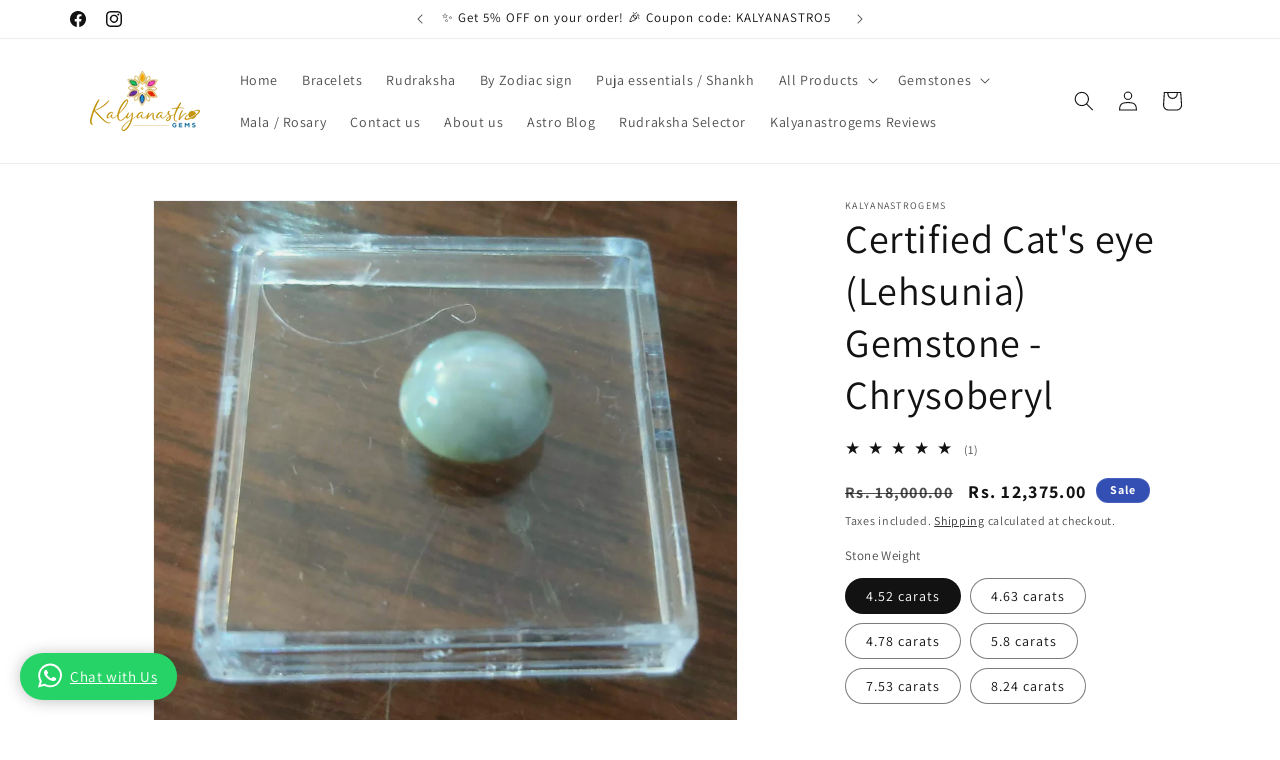

--- FILE ---
content_type: text/javascript; charset=utf-8
request_url: https://kalyanastrogems.com/products/certified-cats-eye-lehsunia-gemstone-chrysoberyl.js
body_size: 1058
content:
{"id":7782077235388,"title":"Certified Cat's eye (Lehsunia) Gemstone - Chrysoberyl","handle":"certified-cats-eye-lehsunia-gemstone-chrysoberyl","description":"\u003ch2 data-mce-fragment=\"1\"\u003e\n\u003cstrong data-mce-fragment=\"1\"\u003eLab certified \u003c\/strong\u003e\u003cstrong data-mce-fragment=\"1\"\u003eCat's eye (Lehsunia) Gemstone:\u003c\/strong\u003e\n\u003c\/h2\u003e\n\u003cp\u003e\u003cstrong\u003ePlanet: \u003c\/strong\u003eKetu\u003c\/p\u003e\n\u003cp\u003eThis is pure \u003cspan data-mce-fragment=\"1\"\u003eChrysoberyl cat's eye which is a premium stone. Chrysoberyl  is very hard and is rated at 8.5 on Moh'r scale of hardness, \u003c\/span\u003eCats eye gemstone is also known as Lehsunia stone in Vedic astrology. Lehsunia stone is supposed to help in ameliorating any problems caused due to Ketu planet in Kundali related to wealth or health. It is supposed to reduce problems and helps with balance in life.\u003c\/p\u003e\n\u003cp\u003e\u003cstrong\u003eAdvantages of wearing Cats eye or Lehsunia gemstone:\u003c\/strong\u003e\u003c\/p\u003e\n\u003col\u003e\n\u003cli\u003eThe energies of planet Ketu helps the wearer of Cats eye in their spiritual advancement and attain peace and intuition\u003c\/li\u003e\n\u003cli\u003eLehsunia gemstone helps to reduce malefic effects of Ketu\u003c\/li\u003e\n\u003cli\u003eIt also help people who have Kalsarpa Dosh or Sarpa dosh in their kundali\u003c\/li\u003e\n\u003cli\u003eWearing of Cat eye gemstone helps to attain wealth and prosperity\u003c\/li\u003e\n\u003cli\u003eIt is useful for people who sometimes have problems with health.\u003c\/li\u003e\n\u003cli\u003eIt is beneficial for people to revive business and have financial problems\u003c\/li\u003e\n\u003c\/ol\u003e\n\u003col data-mce-fragment=\"1\"\u003e\u003c\/ol\u003e","published_at":"2023-03-22T06:02:14-04:00","created_at":"2023-03-22T05:31:41-04:00","vendor":"kalyanastrogems","type":"","tags":[],"price":1237500,"price_min":1237500,"price_max":2266000,"available":true,"price_varies":true,"compare_at_price":1800000,"compare_at_price_min":1800000,"compare_at_price_max":3500000,"compare_at_price_varies":true,"variants":[{"id":42559616352444,"title":"4.52 carats","option1":"4.52 carats","option2":null,"option3":null,"sku":"GME-CATEYE-1","requires_shipping":true,"taxable":true,"featured_image":null,"available":true,"name":"Certified Cat's eye (Lehsunia) Gemstone - Chrysoberyl - 4.52 carats","public_title":"4.52 carats","options":["4.52 carats"],"price":1237500,"weight":50,"compare_at_price":1800000,"inventory_management":"shopify","barcode":"","requires_selling_plan":false,"selling_plan_allocations":[]},{"id":42559616385212,"title":"4.63 carats","option1":"4.63 carats","option2":null,"option3":null,"sku":"GME-CATEYE-2","requires_shipping":true,"taxable":true,"featured_image":null,"available":true,"name":"Certified Cat's eye (Lehsunia) Gemstone - Chrysoberyl - 4.63 carats","public_title":"4.63 carats","options":["4.63 carats"],"price":1273300,"weight":50,"compare_at_price":1900000,"inventory_management":"shopify","barcode":"","requires_selling_plan":false,"selling_plan_allocations":[]},{"id":42559616417980,"title":"4.78 carats","option1":"4.78 carats","option2":null,"option3":null,"sku":"GME-CATEYE-3","requires_shipping":true,"taxable":true,"featured_image":null,"available":true,"name":"Certified Cat's eye (Lehsunia) Gemstone - Chrysoberyl - 4.78 carats","public_title":"4.78 carats","options":["4.78 carats"],"price":1314500,"weight":50,"compare_at_price":1950000,"inventory_management":"shopify","barcode":"","requires_selling_plan":false,"selling_plan_allocations":[]},{"id":42559640109244,"title":"5.8 carats","option1":"5.8 carats","option2":null,"option3":null,"sku":"GME-CATEYE-4","requires_shipping":true,"taxable":true,"featured_image":null,"available":true,"name":"Certified Cat's eye (Lehsunia) Gemstone - Chrysoberyl - 5.8 carats","public_title":"5.8 carats","options":["5.8 carats"],"price":1595000,"weight":50,"compare_at_price":2200000,"inventory_management":"shopify","barcode":"","requires_selling_plan":false,"selling_plan_allocations":[]},{"id":42559641190588,"title":"7.53 carats","option1":"7.53 carats","option2":null,"option3":null,"sku":"GME-CATEYE-5","requires_shipping":true,"taxable":true,"featured_image":null,"available":true,"name":"Certified Cat's eye (Lehsunia) Gemstone - Chrysoberyl - 7.53 carats","public_title":"7.53 carats","options":["7.53 carats"],"price":2070800,"weight":50,"compare_at_price":3000000,"inventory_management":"shopify","barcode":"","requires_selling_plan":false,"selling_plan_allocations":[]},{"id":42559641452732,"title":"8.24 carats","option1":"8.24 carats","option2":null,"option3":null,"sku":"GME-CATEYE-6","requires_shipping":true,"taxable":true,"featured_image":null,"available":true,"name":"Certified Cat's eye (Lehsunia) Gemstone - Chrysoberyl - 8.24 carats","public_title":"8.24 carats","options":["8.24 carats"],"price":2266000,"weight":50,"compare_at_price":3500000,"inventory_management":"shopify","barcode":"","requires_selling_plan":false,"selling_plan_allocations":[]}],"images":["\/\/cdn.shopify.com\/s\/files\/1\/0522\/6351\/8396\/products\/Cats-eye-Chrysoberyl-sm.jpg?v=1679479108","\/\/cdn.shopify.com\/s\/files\/1\/0522\/6351\/8396\/products\/Chrysoberyl-catseye-gemstone-sm.jpg?v=1679479108"],"featured_image":"\/\/cdn.shopify.com\/s\/files\/1\/0522\/6351\/8396\/products\/Cats-eye-Chrysoberyl-sm.jpg?v=1679479108","options":[{"name":"Stone Weight","position":1,"values":["4.52 carats","4.63 carats","4.78 carats","5.8 carats","7.53 carats","8.24 carats"]}],"url":"\/products\/certified-cats-eye-lehsunia-gemstone-chrysoberyl","media":[{"alt":"cats eye Chrysoberyl gemstone","id":27344003039420,"position":1,"preview_image":{"aspect_ratio":1.065,"height":1744,"width":1857,"src":"https:\/\/cdn.shopify.com\/s\/files\/1\/0522\/6351\/8396\/products\/Cats-eye-Chrysoberyl-sm.jpg?v=1679479108"},"aspect_ratio":1.065,"height":1744,"media_type":"image","src":"https:\/\/cdn.shopify.com\/s\/files\/1\/0522\/6351\/8396\/products\/Cats-eye-Chrysoberyl-sm.jpg?v=1679479108","width":1857},{"alt":"cats eye Chrysoberyl gemstone","id":27343888154812,"position":2,"preview_image":{"aspect_ratio":1.057,"height":1859,"width":1965,"src":"https:\/\/cdn.shopify.com\/s\/files\/1\/0522\/6351\/8396\/products\/Chrysoberyl-catseye-gemstone-sm.jpg?v=1679479108"},"aspect_ratio":1.057,"height":1859,"media_type":"image","src":"https:\/\/cdn.shopify.com\/s\/files\/1\/0522\/6351\/8396\/products\/Chrysoberyl-catseye-gemstone-sm.jpg?v=1679479108","width":1965}],"requires_selling_plan":false,"selling_plan_groups":[]}